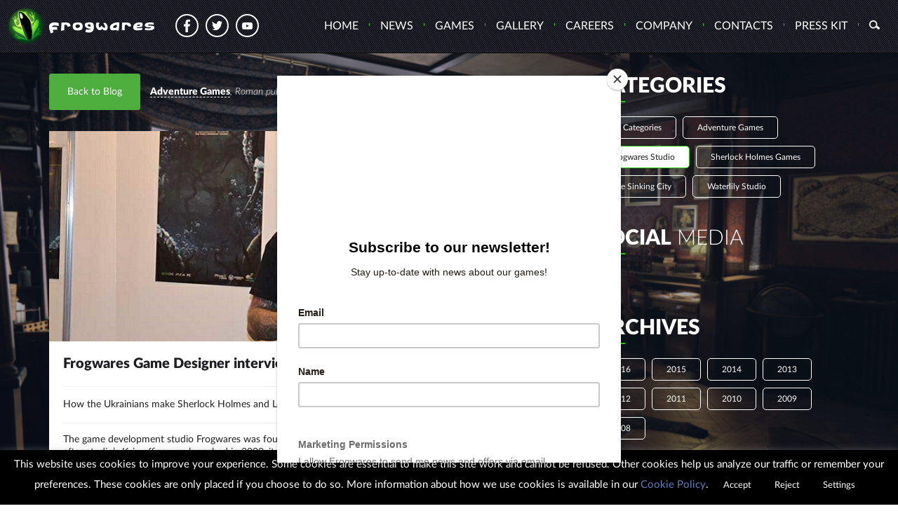

--- FILE ---
content_type: text/html; charset=UTF-8
request_url: https://frogwares.com/frogwares-game-designer-interviewed-ain-ua/?cat=frogwares-studio
body_size: 16887
content:
<!DOCTYPE html> <html lang="en-US"> <head> <meta charset="utf-8"> <meta charset="UTF-8"> <link rel="shortcut icon" href="/favicon.png" type="image/png"> <meta name="format-detection" content="telephone=no"> <meta name="google-site-verification" content="t6gcsA2hymmctIsvlSxgTPlWeaQva8A74cBfcCCKw3U"/> <meta name="viewport" content="width=device-width, initial-scale=1, maximum-scale=1"> <!--[if lt IE 9]> <script src="/wp-content/themes/frogwares/assets/html5shiv.min.js"></script> <script src="/wp-content/themes/frogwares/assets/respond.min.js"></script> <![endif]--> <title>Frogwares Game Designer interviewed by AIN.ua - Frogwares</title> <meta name="robots" content="max-snippet:-1, max-image-preview:large, max-video-preview:-1"/> <link rel="canonical" href="https://frogwares.com/frogwares-game-designer-interviewed-ain-ua/"/> <meta property="og:locale" content="en_US"/> <meta property="og:type" content="article"/> <meta property="og:title" content="Frogwares Game Designer interviewed by AIN.ua - Frogwares"/> <meta property="og:description" content="The game development studio Frogwares was founded by Wael Amr and Pascal Ensenat in 2000 in Ireland. But after studio’s Kyiv office was launched in 2000, it became the company’s development center. The famous Sherlock Holmes adventure game series was created here. This June the eighth title in the series was released – Sherlock Holmes: &hellip;"/> <meta property="og:url" content="https://frogwares.com/frogwares-game-designer-interviewed-ain-ua/"/> <meta property="og:site_name" content="Frogwares "/> <meta property="article:publisher" content="https://www.facebook.com/TheSinkingCityGame/"/> <meta property="article:section" content="Frogwares Studio"/> <meta property="article:published_time" content="2016-10-19T08:42:48+00:00"/> <meta property="article:modified_time" content="2017-02-10T15:05:51+00:00"/> <meta property="og:updated_time" content="2017-02-10T15:05:51+00:00"/> <meta name="twitter:card" content="summary"/> <meta name="twitter:description" content="The game development studio Frogwares was founded by Wael Amr and Pascal Ensenat in 2000 in Ireland. But after studio’s Kyiv office was launched in 2000, it became the company’s development center. The famous Sherlock Holmes adventure game series was created here. This June the eighth title in the series was released – Sherlock Holmes: [&hellip;]"/> <meta name="twitter:title" content="Frogwares Game Designer interviewed by AIN.ua - Frogwares"/> <meta name="twitter:site" content="@frogwares"/> <meta name="twitter:image" content="https://frogwares.com/wp-content/uploads/2016/03/facelogo.png"/> <meta name="twitter:creator" content="@frogwares"/> <script type='application/ld+json' class='yoast-schema-graph yoast-schema-graph--main'>{"@context":"https://schema.org","@graph":[{"@type":"Organization","@id":"https://frogwares.com/#organization","name":"Frogwares","url":"https://frogwares.com/","sameAs":["https://www.facebook.com/TheSinkingCityGame/","https://www.linkedin.com/company/frogwares/","https://www.youtube.com/user/Frogwares","https://twitter.com/frogwares"],"logo":{"@type":"ImageObject","@id":"https://frogwares.com/#logo","url":"https://frogwares.com/wp-content/uploads/2018/05/avatar_5279355.jpg","width":400,"height":400,"caption":"Frogwares"},"image":{"@id":"https://frogwares.com/#logo"}},{"@type":"WebSite","@id":"https://frogwares.com/#website","url":"https://frogwares.com/","name":"Frogwares ","description":"Creators of Sherlock Holmes games and The Sinking City","publisher":{"@id":"https://frogwares.com/#organization"},"potentialAction":{"@type":"SearchAction","target":"https://frogwares.com/?s={search_term_string}","query-input":"required name=search_term_string"}},{"@type":"WebPage","@id":"https://frogwares.com/frogwares-game-designer-interviewed-ain-ua/#webpage","url":"https://frogwares.com/frogwares-game-designer-interviewed-ain-ua/","inLanguage":"en-US","name":"Frogwares Game Designer interviewed by AIN.ua - Frogwares","isPartOf":{"@id":"https://frogwares.com/#website"},"datePublished":"2016-10-19T08:42:48+00:00","dateModified":"2017-02-10T15:05:51+00:00"},{"@type":"Article","@id":"https://frogwares.com/frogwares-game-designer-interviewed-ain-ua/#article","isPartOf":{"@id":"https://frogwares.com/frogwares-game-designer-interviewed-ain-ua/#webpage"},"author":{"@id":"https://frogwares.com/#/schema/person/19feb9d5acbebb4ddd662ce0ec2efab9"},"headline":"Frogwares Game Designer interviewed by AIN.ua","datePublished":"2016-10-19T08:42:48+00:00","dateModified":"2017-02-10T15:05:51+00:00","commentCount":0,"mainEntityOfPage":{"@id":"https://frogwares.com/frogwares-game-designer-interviewed-ain-ua/#webpage"},"publisher":{"@id":"https://frogwares.com/#organization"},"articleSection":"Adventure Games,Frogwares Studio,Sherlock Holmes Games"},{"@type":["Person"],"@id":"https://frogwares.com/#/schema/person/19feb9d5acbebb4ddd662ce0ec2efab9","name":"Roman","image":{"@type":"ImageObject","@id":"https://frogwares.com/#authorlogo","url":"https://secure.gravatar.com/avatar/f077d71cf2daf6ff17488ea90722c89b?s=96&d=mm&r=g","caption":"Roman"},"sameAs":[]}]}</script> <link rel='stylesheet' id='wp-block-library-group-css' href="/wp-content/plugins/bwp-minify/min/?f=wp-includes/css/dist/block-library/style.min.css,wp-content/plugins/cookie-law-info/legacy/public/css/cookie-law-info-public.css,wp-content/plugins/cookie-law-info/legacy/public/css/cookie-law-info-gdpr.css,wp-content/themes/frogwares/style.css,wp-content/themes/frogwares/css/style.css,wp-content/plugins/wp-gdpr-compliance/assets/css/front.min.css" type='text/css' media='all'/> <style id='wpgdprc.css-inline-css' type='text/css'> div.wpgdprc .wpgdprc-switch .wpgdprc-switch-inner:before { content: 'Yes'; } div.wpgdprc .wpgdprc-switch .wpgdprc-switch-inner:after { content: 'No'; } </style> <script>if (document.location.protocol != "https:") {document.location = document.URL.replace(/^http:/i, "https:");}</script><script type='text/javascript' src='https://frogwares.com/wp-includes/js/jquery/jquery.js?ver=1.12.4-wp'></script> <script type='text/javascript' src='https://frogwares.com/wp-includes/js/jquery/jquery-migrate.min.js?ver=1.4.1'></script> <script type='text/javascript'>
/* <![CDATA[ */
var Cli_Data = {"nn_cookie_ids":["","","1884952691517909"],"cookielist":[],"non_necessary_cookies":{"marketing":["","","1884952691517909"]},"ccpaEnabled":"","ccpaRegionBased":"","ccpaBarEnabled":"","strictlyEnabled":["necessary","obligatoire"],"ccpaType":"gdpr","js_blocking":"","custom_integration":"","triggerDomRefresh":"","secure_cookies":""};
var cli_cookiebar_settings = {"animate_speed_hide":"500","animate_speed_show":"500","background":"#000000","border":"#267c3c","border_on":"","button_1_button_colour":"#000","button_1_button_hover":"#000000","button_1_link_colour":"#fff","button_1_as_button":"1","button_1_new_win":"","button_2_button_colour":"#0a0a0a","button_2_button_hover":"#080808","button_2_link_colour":"#5b7eba","button_2_as_button":"","button_2_hidebar":"","button_3_button_colour":"#000","button_3_button_hover":"#000000","button_3_link_colour":"#fff","button_3_as_button":"1","button_3_new_win":"","button_4_button_colour":"#000","button_4_button_hover":"#000000","button_4_link_colour":"#fff","button_4_as_button":"1","button_7_button_colour":"#61a229","button_7_button_hover":"#4e8221","button_7_link_colour":"#fff","button_7_as_button":"1","button_7_new_win":"","font_family":"inherit","header_fix":"","notify_animate_hide":"1","notify_animate_show":"","notify_div_id":"#cookie-law-info-bar","notify_position_horizontal":"right","notify_position_vertical":"bottom","scroll_close":"","scroll_close_reload":"","accept_close_reload":"","reject_close_reload":"","showagain_tab":"1","showagain_background":"#fff","showagain_border":"#000","showagain_div_id":"#cookie-law-info-again","showagain_x_position":"100px","text":"#ffffff","show_once_yn":"","show_once":"10000","logging_on":"","as_popup":"","popup_overlay":"1","bar_heading_text":"","cookie_bar_as":"banner","popup_showagain_position":"bottom-right","widget_position":"left"};
var log_object = {"ajax_url":"https:\/\/frogwares.com\/wp-admin\/admin-ajax.php"};
/* ]]> */
</script> <script type='text/javascript' src='https://frogwares.com/wp-content/plugins/bwp-minify/min/?f=wp-content/plugins/cookie-law-info/legacy/public/js/cookie-law-info-public.js'></script> <link rel='https://api.w.org/' href="/wp-json/"/> <link rel="EditURI" type="application/rsd+xml" title="RSD" href="/xmlrpc.php?rsd"/> <link rel="wlwmanifest" type="application/wlwmanifest+xml" href="/wp-includes/wlwmanifest.xml"/> <meta name="generator" content="WordPress 5.2.23"/> <link rel='shortlink' href="/?p=1081"/> <link rel="alternate" type="application/json+oembed" href="/wp-json/oembed/1.0/embed?url=https%3A%2F%2Ffrogwares.com%2Ffrogwares-game-designer-interviewed-ain-ua%2F"/> <link rel="alternate" type="text/xml+oembed" href="/wp-json/oembed/1.0/embed?url=https%3A%2F%2Ffrogwares.com%2Ffrogwares-game-designer-interviewed-ain-ua%2F&#038;format=xml"/> <script>(function(w,d,s,l,i){w[l]=w[l]||[];w[l].push({'gtm.start':
new Date().getTime(),event:'gtm.js'});var f=d.getElementsByTagName(s)[0],
j=d.createElement(s),dl=l!='dataLayer'?'&l='+l:'';j.async=true;j.src=
'https://www.googletagmanager.com/gtm.js?id='+i+dl;f.parentNode.insertBefore(j,f);
})(window,document,'script','dataLayer','GTM-MV2FMJT');</script> <script id="mcjs">!function(c,h,i,m,p){m=c.createElement(h),p=c.getElementsByTagName(h)[0],m.async=1,m.src=i,p.parentNode.insertBefore(m,p)}(document,"script","https://chimpstatic.com/mcjs-connected/js/users/e4b4325ae701e47b78e3823e0/854e444f3a72ba77572202535.js");</script> <script type='text/javascript' data-cfasync='false'>var _mmunch = {'front': false, 'page': false, 'post': false, 'category': false, 'author': false, 'search': false, 'attachment': false, 'tag': false};_mmunch['post'] = true; _mmunch['postData'] = {"ID":1081,"post_name":"frogwares-game-designer-interviewed-ain-ua","post_title":"Frogwares Game Designer interviewed by AIN.ua","post_type":"post","post_author":"12","post_status":"publish"}; _mmunch['postCategories'] = [{"term_id":7,"name":"Adventure Games","slug":"adventure-games","term_group":0,"term_taxonomy_id":7,"taxonomy":"category","description":"","parent":0,"count":43,"filter":"raw","cat_ID":7,"category_count":43,"category_description":"","cat_name":"Adventure Games","category_nicename":"adventure-games","category_parent":0},{"term_id":10,"name":"Frogwares Studio","slug":"frogwares-studio","term_group":0,"term_taxonomy_id":10,"taxonomy":"category","description":"","parent":0,"count":23,"filter":"raw","cat_ID":10,"category_count":23,"category_description":"","cat_name":"Frogwares Studio","category_nicename":"frogwares-studio","category_parent":0},{"term_id":12,"name":"Sherlock Holmes Games","slug":"sherlock-holmes-games","term_group":0,"term_taxonomy_id":12,"taxonomy":"category","description":"","parent":0,"count":20,"filter":"raw","cat_ID":12,"category_count":20,"category_description":"","cat_name":"Sherlock Holmes Games","category_nicename":"sherlock-holmes-games","category_parent":0}]; _mmunch['postTags'] = false; _mmunch['postAuthor'] = {"name":"Roman","ID":12};</script><script data-cfasync="false" src="//a.mailmunch.co/app/v1/site.js" id="mailmunch-script" data-plugin="mc_mm" data-mailmunch-site-id="829053" async></script> <script type='text/javascript'>
!function(f,b,e,v,n,t,s){if(f.fbq)return;n=f.fbq=function(){n.callMethod?
n.callMethod.apply(n,arguments):n.queue.push(arguments)};if(!f._fbq)f._fbq=n;
n.push=n;n.loaded=!0;n.version='2.0';n.queue=[];t=b.createElement(e);t.async=!0;
t.src=v;s=b.getElementsByTagName(e)[0];s.parentNode.insertBefore(t,s)}(window,
document,'script','https://connect.facebook.net/en_US/fbevents.js');
</script> <script type='text/javascript'>
  fbq('init', '1884952691517909', {}, {
    "agent": "wordpress-5.2.23-2.2.0"
});
</script><script type='text/javascript'>
  fbq('track', 'PageView', []);
</script> <noscript> <img height="1" width="1" style="display:none" alt="fbpx" src="//www.facebook.com/tr?id=1884952691517909&ev=PageView&noscript=1"/> </noscript> <style type="text/css">.broken_link, a.broken_link { text-decoration: line-through; }</style><link rel="icon" href="/wp-content/uploads/2018/05/cropped-avatar_5279355-32x32.jpg" sizes="32x32"/> <link rel="icon" href="/wp-content/uploads/2018/05/cropped-avatar_5279355-192x192.jpg" sizes="192x192"/> <link rel="apple-touch-icon-precomposed" href="/wp-content/uploads/2018/05/cropped-avatar_5279355-180x180.jpg"/> <meta name="msapplication-TileImage" content="https://frogwares.com/wp-content/uploads/2018/05/cropped-avatar_5279355-270x270.jpg"/> </head> <body data-rsssl=1 class="post-template-default single single-post postid-1081 single-format-standard elementor-default elementor-kit-2516"> <div id="main-container"> <nav class="navbar navbar-inverse navbar-fixed-top"> <div class="container-fluid"> <div class="navbar-header"> <button type="button" class="navbar-toggle collapsed" data-toggle="collapse" data-target="#bs-example-navbar-collapse-1" aria-expanded="false"> <span class="sr-only"></span> <span class="icon-bar"></span> <span class="icon-bar"></span> <span class="icon-bar"></span> </button> <a class="navbar-brand" href="/"> <img src="/wp-content/themes/frogwares/images/logo.png" alt="FROGWARES"> </a> </div> <div class="collapse navbar-collapse" id="bs-example-navbar-collapse-1"> <ul class="nav navbar-nav social-header hidden-xs hidden-sm"> <li><a class="social facebook" target="_blank" href="//www.facebook.com/frogwares/"></a></li> <li><a class="social twitter" target="_blank" href="//twitter.com/frogwares"></a></li> <li><a class="social youtube" target="_blank" href="//www.youtube.com/user/Frogwares"></a></li> </ul> <form class="navbar-right hidden-sm hidden-md" role="search" method="get" autocomplete="off" id="searchform" action="/"> <label for="s"> <img src="/wp-content/themes/frogwares/images/search.png" alt=""> </label> <input type="text" placeholder="Search" name="s" id="s"/> </form> <ul id="menu-main-menu" class="nav navbar-nav navbar-right menu-header"><li class="home-menu"><a title="Home" href="/">Home</a></li><li id="menu-item-107" class="menu-item menu-item-type-post_type menu-item-object-page menu-item-107"><a href="/blog/">News</a></li> <li id="menu-item-108" class="menu-item menu-item-type-post_type menu-item-object-page menu-item-108"><a href="/frogwares-games/">Games</a></li> <li id="menu-item-1969" class="menu-item menu-item-type-post_type menu-item-object-page menu-item-has-children menu-item-1969"><a href="/gallery/">Gallery</a> <ul/ class="dropdown-menu dropdown-menu-left"/> <li id="menu-item-1966" class="menu-item menu-item-type-custom menu-item-object-custom menu-item-1966"><a href="/gallery/?sort=photo">Art</a></li> <li id="menu-item-1965" class="menu-item menu-item-type-custom menu-item-object-custom menu-item-1965"><a href="/gallery/?sort=video">Videos</a></li> </ul> </li> <li id="menu-item-164" class="menu-item menu-item-type-post_type menu-item-object-page menu-item-164"><a href="/careers/">Careers</a></li> <li id="menu-item-145" class="menu-item menu-item-type-post_type menu-item-object-page menu-item-145"><a href="/company/">Company</a></li> <li id="menu-item-156" class="menu-item menu-item-type-post_type menu-item-object-page menu-item-has-children menu-item-156"><a href="/contacts/">Contacts</a> <ul/ class="dropdown-menu dropdown-menu-left"/> <li id="menu-item-3152" class="menu-item menu-item-type-post_type menu-item-object-page menu-item-3152"><a href="/support/">Game Support</a></li> </ul> </li> <li id="menu-item-3226" class="menu-item menu-item-type-custom menu-item-object-custom menu-item-3226"><a href="//linktr.ee/frogwares_press_kit">Press Kit</a></li> </ul> </div> </div> </nav> <div id="blog-container" class="single-post"> <div class="shadow"></div> <div class="container"> <div class="row"> <div class="col-md-8"> <div class="post-info-single"> <a href="/blog/?cat=frogwares-studio" class="btn-read">Back to Blog</a> <span class="date"><a href="/blog/?cat=adventure-games">Adventure Games</a>, Roman published on October 19, 2016</span> </div> <section class="post"> <a href="/wp-content/uploads/2016/10/AIN_interview.jpg" class="img-link" data-gallery="frogwares-game-designer-interviewed-ain-ua-poster"> <img src="/wp-content/uploads/bfi_thumb/AIN_interview-myhvgfx0mqt2u60c9tmylbr5fqt3hkr9qf4ujztlx4.jpg" alt="AIN_interview"> </a> <div class="post-content"> <h1 class="post-heading">Frogwares Game Designer interviewed by AIN.ua</h1> <article class="small-description"> <p>How the Ukrainians make Sherlock Holmes and Lovecraftian games: interview with Yuriy Shevaga</p> </article> <article class="text"> <div class='mailmunch-forms-before-post' style='display: none !important;'></div><p>The game development studio Frogwares was founded by Wael Amr and Pascal Ensenat in 2000 in Ireland. But after studio’s Kyiv office was launched in 2000, it became the company’s development center. The famous Sherlock Holmes adventure game series was created here. This June the eighth title in the series was released – Sherlock Holmes: The Devil’s Daughter, and the next project being developed by the studio is the open world game based on Howard Lovecraft books. The AIN.UA editors talked to game designer of the studio Yuriy Shevaga on how the Holmes series was created, gaming passion and the latest gamedev trends.</p> <p><strong>How did you get into game development?</strong></p> <p>I was a gamer since my childhood and perceived games not merely as a way to entertain myself, but also as little works of art, which can teach us something, and a moral could be gleaned from those stories as well. Making games myself has been a childhood dream, and when I reached adulthood, I repeatedly tended to comeback to it and looked through all the gamedev vacancies.</p> <a class="img-link" href="/wp-content/uploads/2016/10/ain1.jpg" data-gallery="image-1"><img src="/wp-content/uploads/bfi_thumb/ain1-myhvsy5p2uf2utik7ldru2xlpwuxy8wvszzhs5p4qg.jpg" alt="ain1"> </a> <p>When I came across an open position at Frogwares, the decision to work there was taken immediately and so I was hired as the localization manager. My duties were to establish relationship with freelancers who translated the game into other languages. I dedicated much attention to the project, continuously suggested some improvements and at a certain point my boss offered me a game designer job. This was my lifetime dream.</p> <p><strong>What games would you name as “works of art”?</strong></p> <p>If we consider the game archeology, I can name the original Fallout, Baldur’s Gate, and RPGs originating from board D&amp;D type games. Among recent releases – Telltale Games specifically, like Walking Dead. Those games raise an issue of life values.</p> <p>If a zombie apocalypse comes one day, what will you do? For example, are you ready to cut off a man’s leg to save his life? Will you be trying to save everything and anything, dooming your team to hunger, or will you take care of your family only, leaving strangers for dead? Today, there is a bunch of interesting indie games, which both entertain the player and make him think at the same time.</p> <p><strong>Frogwares was launched by two Frenchmen but now the main developing office is located in Kiev. Can we talk of the famous Holmes series as a Ukrainian game?</strong></p> <p>The founders of the studio moved to Ukraine several years ago. Most of our “developing force” – programmers, designers, modelers, animators work in Kiev office and they are also from other Ukrainian cities. Specialists from offices abroad contribute as well.</p> <p><strong>The first Holmes title was out in 2002 as a quest game with simple mechanics, but the recent releases are large scale projects with cool graphics, animations etc. What will be the further development of the series?</strong></p> <p>We try to stay in-step with the times. Of course, our two latest titles – Crimes &amp; Punishments and Devil’s Daughter are of a higher technical level compared to the older titles of the series. But I wouldn’t call them AAA-games.</p> <a class="img-link" href="/wp-content/uploads/2016/10/ain2.jpg" data-gallery="image-2"><img src="/wp-content/uploads/bfi_thumb/ain2-myhvh4ct2w86rgp29zbrykdsmd5o3cyh6ggjdt8h14.jpg" alt="ain2"> </a> <p>Actually, right now we are putting in all efforts to the development of a AAA-game &#8211; which is our new Lovecraftian inspired project. That will be an open world game and the development scope in terms of physical units will be approximately 30 times bigger compared with previous projects.</p> <p><strong>Tell us how are setting, mechanics, narrative built?</strong></p> <p>Some time ago our team was often visiting London, collecting visual references, and taking many photos, mixing with people. The recognizable Victorian style was not created in one day. We had been working on it for a long time and basically already got our hand in it.</p> <p>All our texts were copyread by a compassionate elderly lady writer from London and that added a special English charm to the expressions resulting in canonical voice production. We did exactly the same with voice recording. We visited London and recorded Englishmen from different city districts in a voice recording studio.  A coherent and aggregated picture resulted from a variety of those tiny ends and outs forming an integral whole.</p> <p><strong>How are the ideas inspired like “putting together Sherlock Holmes and Jack the Reaper” or “making Holmes chasing the Cthulhu’s cult followers”?</strong></p> <p>The story is thought out by ourselves. From time to time we may seek assistance from script writers. For example, guys which had worked previously on Cthulhu RPG board game, are helping us with The Sinking City. But even the script writer’s version is revised as a rule, as far as the story must match our game mechanics.</p> <p>For instance, we designed the Deduction Spaces system for Sherlock Holmes series – a kind of Holmes’ Mind Palace (the player gets an opportunity to analyze clues and to choose logical uncontroversial explanations for interpreting them and thus to find out who’s the criminal. (That represents Holmes’ train of thoughts according to the original books truly enough – edit.).</p> <a class="img-link" href="/wp-content/uploads/2016/10/ain3.jpg" data-gallery="image-3"><img src="/wp-content/uploads/bfi_thumb/ain3-myhvhctcsejrnycrwkzf308xytzz0mw27mbwpavxh4.jpg" alt="ain3"> </a> <p>We were building on the idea that the clues can be interpreted in different ways and one can conclude on several options. Holmes faces several suspects in each case, the player collects the evidence and can decide on their different interpretation what forms the basis of further development of the story. And then comes the moment when all the clues are on hand and it’s the right time for taking the decision. But the player though will not be dabbed with finger on a correct decision. That moment when you realize the decision will be completely yours. The Crimes &amp; Punishments’ story was written based on that very idea.</p> <p><strong>How do you collect the assets for creative ideas? Game designers get a task to read 50 detectives each?</strong></p> <p>Everyone uses own approach. Our experience is used, we work thoroughly with references. Inspiration may strike anytime: while watching a movie, playing a game, or hearing a funny story. And in those moments you say to yourself: “Cool, this can be used in our game”.</p> <p>As an example, one of our key mechanics is making character portraits. This mechanic was inspired by “Sherlock” starring Cumberbatch and we set our sights to implement it within the game at a glance.</p> <a class="img-link" href="/wp-content/uploads/2016/10/ain4.jpg" data-gallery="image-4"><img src="/wp-content/uploads/bfi_thumb/ain4-myhvho3f2ez7j9we2puxwxeh3ggdl04u965qgmf7eg.jpg" alt="ain4"> </a> <p>If you’re a game designer, if you really love what you do, there’s no way around. Your thoughts are all time over the game, in work time and after. You can jump to your feet at night, write down your idea not to forget it before morning comes.</p> <p>Already 8 Sherlock games have been released and the culture of Victorian England is like a second homeland to us. However, for our new project – a game based on an American city in 1920s – we have to travel that distance from the very beginning. We purchase art books, books on architecture, visited eastern coast of Boston recently, and its museums, archives, familiarized with local residents. We also travelled to the city where Lovecraft lived. It’s so important to stay in the region featured in the game for some time, to experience its culture from every angle. In Boston, for example, it is considered bad manners if you meet someone’s eyes and then won’t salute that person and ask him on how he’s doing. Those small details determine the authenticity of the game world.</p> <p><strong>Your games are quite dystopian and naturalistic, players have to perform autopsies and to analyze the victims’ corpses. Why did you choose that style – after all, games have age restrictions and you cut off part of the audience?</strong></p> <p>We always make games in a way we personally liked it. We desire to show things the way they really are. And what age category we’re in – is as luck would have it. Our next project will be “M” rated (mature – edit.), that’s Lovecraftian world after all 🙂</p> <p><strong>Holmes is one of most popular mass culture character. And you change his appearance and temper from game to game. As an example, in one of your titles, where he was voiced by Vasily Livanov, he looked similar to that actor. How is Holme’s image built?</strong></p> <p>Holmes’ voice, visual image and behavior patterns depend on the main idea of the game to a great extent. In 7<sup>th</sup> title the protagonist was a hard reserved detective what was connected with game’s setting and gameplay: cases don’t touch him personally, he is an outside observer.</p> <a class="img-link" href="/wp-content/uploads/2016/10/ain5.jpg" data-gallery="image-5"><img src="/wp-content/uploads/bfi_thumb/ain5-myhvhxhsyrc2rdiqjtx7lv131b61pz65mgol9e19o8.jpg" alt="ain5"> </a> <p>In the game that followed we wanted to make Sherlock a more live character, who is no stranger to human experiences. In this new game he has a family. We raised the bar of emotional swings and the old Sherlock’s image did not fit anymore. That’s the reason why both his appearance and behavior were changed.</p> <p>We keep track of all popular culture products, connected with Sherlock and use them as references. All our impressions are superimposed and as a result our own Sherlock is created.</p><div class='mailmunch-forms-in-post-middle' style='display: none !important;'></div> <p><strong>How was your latest title out this June appreciated?</strong></p> <p>Sherlock’s 7<sup>th</sup> title was more successful as the idea in line with the title – crimes and punishments – was clearly defined and implemented. Each case was based upon moral choice. Sometimes the player is put on the spot that crime’s victim is a real bastard and then you have to make a decision: follow the law or your own moral choice.</p> <p>In the new title Sherlock Holmes: The Devil’s Daughter we wanted to bring new features: more action, more QTEs (quick time events – game mechanic, assuming a player should quickly follow a certain combination of buttons at some key points of the game – edit.). And frankly speaking, the game wasn’t shaped as much integral and focused on main idea as the previous title.</p> <a class="img-link" href="/wp-content/uploads/2016/10/ain6.jpg" data-gallery="image-6"><img src="/wp-content/uploads/bfi_thumb/ain6-myhvi50ihfmdc97tbx685t4rse4zfk00bhwh3lq4ag.jpg" alt="ain6"> </a> <p>According to my personal observation, people liked 7<sup>th</sup> title better: Metacritic scores it 76-78 points, while the 8<sup>th</sup> title got 73 points. But in terms of sales, I can tell you everything’s OK.</p> <p><strong>When Crimes and Punishments was out, had you some disagreements with Russian publisher for its dedication to the Heavenly Hundred?</strong></p> <p>Yes, we did have a disagreement and we get this question a lot 🙂 All is simple. Many our guys were at Maidan at the same time when we were developing the 7<sup>th</sup> Sherlock title. Even the issues brought about in the game overlapped somehow with the then political situation in our country. The story told us about the group of revolutionaries who were fighting off abusive exercise of authority, the player was given an option to choose: support them or condemn them. We decided that such a dedication would stress the message of the game and would be a tribute to those people who cared.</p> <p>All our games are checked by our publishers. One of them, “1C” replied to us that the game couldn’t be out in Russia unless you remove that. But we considered it hurtful and disrespectful to cut anything from the game and that is why they eventually refused to publish the title. Without explaining the reasons. So, the Russian localization was performed by ourselves, with no funding from the publisher.</p> <p><strong>Do you plan to continue the Holmes’ series?</strong></p> <p>All I can tell you for sure: we will take a break from Holmes for now. We got a little tired of making games about Sherlock. We are willing to switch to another world, a different game and all our efforts will be exerted on it.</p> <p><strong>Tell us about your current project – The Sinking City. That’s the Lovecraft inspired game. It’s not the first time you make use of his novels’ motives: Holmes investigated the Cthulhu cult followers’ activities in The Awakened and in your next titles the Cthulhu statuette was placed on Holme’s table as a trophy…</strong></p> <p>We often play the Lovecraftian board game, many guys from our team read and love his books. It’s our long wished dream to make a game with this setting.</p> <a class="img-link" href="/wp-content/uploads/2016/10/ain7.jpg" data-gallery="image-7"><img src="/wp-content/uploads/bfi_thumb/ain7-myhvieewdrz8kcu5t18huqrdq8unkj1bosfbwdc6k8.jpg" alt="ain7"> </a> <p><em>Board game in company’s office dedicated to Lovecraft world. The same Cthulhu statuette is featured in Holmes game series</em></p> <p>There are references to Lovecraft worlds in our games but we longed to create a whole adventure experience in that world. The atmosphere is what we want others to feel: there’s always a choice how to investigate. For example, you find a strange ritualistic knife – the game will not lead you which way it should be examined. It’s up to you.</p> <p><strong>Will it be a classical open world – like in Skyrim, Witcher 3 etc., for the open world creation within a game is a rather complicated task?</strong></p> <p>Yes, exactly. We have been examining how it could be out into practice for a long time. This refers not merely to physical quantity but also the way how the game is optimized. For now we’re satisfied with the results we have, but we are not yet ready to show anything. Right now, a demo is in progress and more details will be revealed next year in spring.</p> <p>We really enjoyed the L.A. Noire concept back in the day but it was obvious that the game didn’t utilize the full capacity of an open world.</p> <a class="img-link" href="/wp-content/uploads/2016/10/ain8.jpg" data-gallery="image-8"><img src="/wp-content/uploads/bfi_thumb/ain8-myhvohfam6b1pi01a5wkhphs50v6e06s6wfgpubgag.jpg" alt="ain8"> </a> <p>We aim at creating a sinister world, sometimes horrifying, mysterious but comfortable at the same time: the player will keep track of locations in time, where and who they can talk to, where a secret passage is and which part of the town you’d better never show up. And you can freely travel around the world with no boot screens.</p> <p>In terms of designing the city, one of the examples which was taken as a reference was Assassin’s Creed Syndicate. In it, they managed to recreate Industrial Revolution’s London perfectly. We want our players to feel as if they are in Boston in 1920-s. The map is being designed about 1 sq.m large, almost all of the buildings are planned to have interiors so that a player could enter and examine them. That will be a big sandbox.</p> <p><strong>Where is the game development for PC heading today? Do Ukrainian studios keep abreast of the trends?</strong></p> <p>I’m very happy with the latest trends in game development. Not long ago that were the marketers and publishers who set the tone on the market. Most of games were designed as “time-killers” to pass them through without even half trying – all this was dictated by marketing considerations. But then some time later crowdfunding projects were rapidly launched – Kickstarter, Indiegogo – and they offered opportunities to indie-studios, which started developing the story-driven, meaningful and complex games. They were appreciated by the audience.</p> <p>This can be very simply explained in terms of demography as those people playing 10-20 years ago still continue playing and the distinction between what makes a gaming audience gets blurred. On my observations, the average psychological age of the audience is higher now, they tend to prefer meaningful, hard, narrative adventures.</p> <p>An example of a widely popular game with a hard gameplay I could mention Dark Souls. The game with simple gameplay but at the same time with tough emotional choices – Life Is Strange. One would think who in their right state of mind would be playing as schoolgirl with a camera? Nevertheless, adult gamers leave their comments that they were touched by the game and reduced to tears.</p> <p>Take, for instance, The Witcher – it’s the story that matters first, regardless of the fact its key mechanic is combat. Why would you play? One of Witcher 3 reviews provides a good summary of my view on that gamedev trend. A guy has finished the game and commented something of the kind: “The Witcher is not a game. Witcher’s Gwent is a game and The Witcher is lifestyle where you must save someone close to you, take care of the family, help your friends”.</p> <p>That is what we’re counting on when developing our game. We expect it will become new dawn for game genres – the open world detective story with a new gameplay based not on dull grinding, not on killing everything and anything, but on investigation, unravelling of the story. But at the same time we don’t forget of combat mechanics, striving to ensure its high-quality.</p> <p>Concerning the Ukrainian game development, I’d note that most of our companies make games for mobile platforms. There were several studios on the market developing PC and console games but they could be counted on the fingers of your hand – let’s mention 4A Games here, who moved to Malta and Wargaming, Crytec, Ubisoft offices…</p> <p>The fact we have just few studios here is connected with complicated relationship with publishers. Even now it’s quite a challenging task to find the publisher for such comparatively big studio as ours, who would help us make the game. On the other hand, it’s time when GreenLight and Kickstarter are growing fast, that means should you have a good idea and initial capital then there’s nothing preventing you from going and trying to launch your project. Previously when games were sold on DVDs only and the market was totally occupied by publishers that would be barely possible. But now the Ukrainian studios have got a chance.</p> <p>&nbsp;</p> <p><em>The original article published at <a href="http://ain.ua/2016/09/26/672636">ain.ua</a></em></p> <p>&nbsp;</p> <div class='mailmunch-forms-after-post' style='display: none !important;'></div> </article> <div class="post-info"> <span class="date"><a href="/blog/?cat=adventure-games">Adventure Games</a>, Roman published on October 19, 2016</span> </div> </div> </section> <section class="inner-posts"> <h2 class="blog-heading">Latest <b>Posts</b></h2> <div class="row"> <div class="col-md-6 col-sm-6"> <div class="inner-post"> <a href="/frogwares-publisher-sale-is-on-right-now-2021/?cat=frogwares-studio"> <div class="poster" style="background-image:url(https://frogwares.com/wp-content/uploads/bfi_thumb/SALE-BACKGROUND-IMAGE-pb0u2o48q3rbimcls2ojgcb3xq6j3vrcjrrgmrk6iw.jpg);"></div> </a> <h3><a href="/frogwares-publisher-sale-is-on-right-now-2021/?cat=frogwares-studio">Frogwares Publisher Sale is on right now! Grab yourself a bargain, on us.</a></h3> <div class="post-info"> <span class="date"><a href="/blog/?cat=frogwares-studio">Frogwares Studio</a>, Frogwares published on August 2, 2021</span> </div> </div> </div> <div class="col-md-6 col-sm-6"> <div class="inner-post"> <a href="/frogwares-turns-20-free-game-giveaway-and-huge-discounts-upon-us/?cat=frogwares-studio"> <div class="poster" style="background-image:url(https://frogwares.com/wp-content/uploads/bfi_thumb/store-ouhkgn2jwkx9qzstjn09b3uvcw1jnh3ltg6nlbxjpk.jpg);"></div> </a> <h3><a href="/frogwares-turns-20-free-game-giveaway-and-huge-discounts-upon-us/?cat=frogwares-studio">Frogwares turns 20! Free game giveaway and huge discounts upon us!</a></h3> <div class="post-info"> <span class="date"><a href="/blog/?cat=frogwares-studio">Frogwares Studio</a>, Frogwares published on August 24, 2020</span> </div> </div> </div> <div class="col-md-6"> </div> </div> </section> </div> <div class="col-md-4"> <div class="widget"> <h2 class="blog-heading"><b>Categories</b></h2> <ul class="categories" id="categories"> <li> <a href="/blog/?cat">All Categories</a> </li> <li> <a href="/blog/?cat=adventure-games">Adventure Games</a> </li> <li class="active"> <a href="/blog/?cat=frogwares-studio">Frogwares Studio</a> </li> <li> <a href="/blog/?cat=sherlock-holmes-games">Sherlock Holmes Games</a> </li> <li> <a href="/blog/?cat=the_sinking_city">The Sinking City</a> </li> <li> <a href="/blog/?cat=waterlily-studio">Waterlily Studio</a> </li> </ul> </div> <div class="widget"> <h2 class="blog-heading"><b>Social</b> media</h2> <div class="social"> <div class="fb-page" data-href="//www.facebook.com/frogwares" data-tabs="timeline" data-height="480" data-width="360" data-small-header="true" data-adapt-container-width="true" data-hide-cover="true" data-show-facepile="true"><div class="fb-xfbml-parse-ignore"><blockquote cite="https://www.facebook.com/frogwares"></blockquote></div></div> </div> <div class="social"> <a class="twitter-timeline" href="//twitter.com/Frogwares" data-widget-id="697362599625826309"></a> </div> </div> <div class="widget"> <h2 class="blog-heading"><b>Archives</b></h2> <ul class="categories" id="archives"> <li><a href="/blog/?cat=frogwares-studio&year_blog=2016">2016</a></li> <li><a href="/blog/?cat=frogwares-studio&year_blog=2015">2015</a></li> <li><a href="/blog/?cat=frogwares-studio&year_blog=2014">2014</a></li> <li><a href="/blog/?cat=frogwares-studio&year_blog=2013">2013</a></li> <li><a href="/blog/?cat=frogwares-studio&year_blog=2012">2012</a></li> <li><a href="/blog/?cat=frogwares-studio&year_blog=2011">2011</a></li> <li><a href="/blog/?cat=frogwares-studio&year_blog=2010">2010</a></li> <li><a href="/blog/?cat=frogwares-studio&year_blog=2009">2009</a></li> <li><a href="/blog/?cat=frogwares-studio&year_blog=2008">2008</a></li> </ul> </div> </div> </div> </div> </div> <footer id="footer"> <div class="frog4"></div> <div class="container"> <div class="row"> <div class="col-md-5"> <a class="logo-footer" href="/"> <img src="/wp-content/themes/frogwares/images/logo.png" alt="FROGWARES"> </a> </div> <div class="col-md-7"> <form class="search-footer" role="search" method="get" autocomplete="off" action="/"> <input type="text" placeholder="What the Search?" name="s"/> <button class="search-btn" type="submit"></button> </form> </div> </div> <div class="row"> <div class="col-md-5"> <ul id="menu-left-footer" class="left-menu"><li class="home-menu"><a title="Home" href="/">Home</a></li><li id="menu-item-174" class="menu-item menu-item-type-post_type menu-item-object-page menu-item-174"><a href="/support/">Game Support</a></li> <li id="menu-item-277" class="menu-item menu-item-type-post_type menu-item-object-page menu-item-277"><a href="/privacy-policy/">Privacy Notice</a></li> <li id="menu-item-278" class="menu-item menu-item-type-post_type menu-item-object-page menu-item-278"><a href="/terms-of-use/">Terms of Use</a></li> <li id="menu-item-2741" class="menu-item menu-item-type-post_type menu-item-object-page menu-item-2741"><a href="/cookie-policy/">Cookie Policy</a></li> </ul> </div> <div class="col-md-7"> <ul id="menu-right-footer" class="right-menu"><li id="menu-item-1959" class="menu-item menu-item-type-custom menu-item-object-custom menu-item-home menu-item-1959"><a href="/">Home</a></li> <li id="menu-item-179" class="menu-item menu-item-type-post_type menu-item-object-page menu-item-179"><a href="/blog/">News</a></li> <li id="menu-item-181" class="menu-item menu-item-type-post_type menu-item-object-page menu-item-181"><a href="/frogwares-games/">Games</a></li> <li id="menu-item-180" class="menu-item menu-item-type-post_type menu-item-object-page menu-item-180"><a href="/gallery/">Gallery</a></li> <li id="menu-item-176" class="menu-item menu-item-type-post_type menu-item-object-page menu-item-176"><a href="/careers/">Careers</a></li> <li id="menu-item-177" class="menu-item menu-item-type-post_type menu-item-object-page menu-item-177"><a href="/company/">Company and Licensing</a></li> <li id="menu-item-178" class="menu-item menu-item-type-post_type menu-item-object-page menu-item-178"><a href="/contacts/">Contacts</a></li> </ul> </div> </div> <div class="row"> <div class="col-md-4"> <span class="copyright">&copy;2022. Frogwares Ireland Ltd. All rights reserved.</span> </div> <div class="col-md-8"> <address> <ul class="contacts-footer"> <li><b>PR&Marketing:</b> <a href="mailto:marketing@frogwares.com">marketing@frogwares.com</a></li> <li><b>Business&Licensing:</b> <a href="mailto:sales@frogwares.com">sales@frogwares.com</a></li> <li><b>Careers:</b> <a href="mailto:talents@frogwares.com">talents@frogwares.com</a></li> <li><b>Follow Us: </b> <a class="social-footer facebook" target="_blank" href="//www.facebook.com/frogwares/"><img src="/wp-content/themes/frogwares/images/facebook-footer.png" alt=""></a> <a class="social-footer twitter" target="_blank" href="//twitter.com/Frogwares"><img src="/wp-content/themes/frogwares/images/twitter-footer.png" alt=""></a> <a class="social-footer youtube" target="_blank" href="//www.youtube.com/user/Frogwares"><img src="/wp-content/themes/frogwares/images/youtube-footer.png" alt=""></a> </li> </ul> </address> </div> </div> </div> </footer> <div id="blueimp-gallery" class="blueimp-gallery blueimp-gallery-controls"> <div class="slides"></div> <h3 class="title"></h3> <a class="prev">‹</a> <a class="next">›</a> <a class="close">×</a> <a class="play-pause"></a> <ol class="indicator"></ol> </div> </div> <div id="cookie-law-info-bar" data-nosnippet="true"><span>This website uses cookies to improve your experience. Some cookies are essential to make this site work and cannot be refused. Other cookies help us analyze our traffic or remember your preferences. These cookies are only placed if you choose to do so. More information about how we use cookies is available in our <a href="/cookie-policy/" id="CONSTANT_OPEN_URL" target="_blank" class="cli-plugin-main-link">Cookie Policy</a>. <a role='button' id="cookie_action_close_header" class="medium cli-plugin-button cli-plugin-main-button cookie_action_close_header cli_action_button wt-cli-accept-btn">Accept</a> <a role='button' id="cookie_action_close_header_reject" class="medium cli-plugin-button cli-plugin-main-button cookie_action_close_header_reject cli_action_button wt-cli-reject-btn">Reject</a> <a role='button' class="medium cli-plugin-button cli-plugin-main-button cli_settings_button">Settings</a></span></div><div id="cookie-law-info-again" data-nosnippet="true"><span id="cookie_hdr_showagain">Cookies Settings</span></div><div class="cli-modal" data-nosnippet="true" id="cliSettingsPopup" tabindex="-1" role="dialog" aria-labelledby="cliSettingsPopup" aria-hidden="true"> <div class="cli-modal-dialog" role="document"> <div class="cli-modal-content cli-bar-popup"> <button type="button" class="cli-modal-close" id="cliModalClose"> <svg viewBox="0 0 24 24"><path d="M19 6.41l-1.41-1.41-5.59 5.59-5.59-5.59-1.41 1.41 5.59 5.59-5.59 5.59 1.41 1.41 5.59-5.59 5.59 5.59 1.41-1.41-5.59-5.59z"></path><path d="M0 0h24v24h-24z" fill="none"></path></svg> <span class="wt-cli-sr-only">Close</span> </button> <div class="cli-modal-body"> <div class="cli-container-fluid cli-tab-container"> <div class="cli-row"> <div class="cli-col-12 cli-align-items-stretch cli-px-0"> <div class="cli-privacy-overview"> <h4>Privacy Overview</h4> <div class="cli-privacy-content"> <div class="cli-privacy-content-text">This website uses cookies to improve your experience while you navigate through the website. Out of these, the cookies that are categorized as necessary are stored on your browser as they are essential for the working of basic functionalities of the website. We also use third-party cookies that help us analyze and understand how you use this website. These cookies will be stored in your browser only with your consent. You also have the option to opt-out of these cookies. But opting out of some of these cookies may affect your browsing experience.</div> </div> <a class="cli-privacy-readmore" aria-label="Show more" role="button" data-readmore-text="Show more" data-readless-text="Show less"></a> </div> </div> <div class="cli-col-12 cli-align-items-stretch cli-px-0 cli-tab-section-container"> <div class="cli-tab-section"> <div class="cli-tab-header"> <a role="button" tabindex="0" class="cli-nav-link cli-settings-mobile" data-target="necessary" data-toggle="cli-toggle-tab"> Necessary </a> <div class="wt-cli-necessary-checkbox"> <input type="checkbox" class="cli-user-preference-checkbox" id="wt-cli-checkbox-necessary" data-id="checkbox-necessary" checked="checked"/> <label class="form-check-label" for="wt-cli-checkbox-necessary">Necessary</label> </div> <span class="cli-necessary-caption">Always Enabled</span> </div> <div class="cli-tab-content"> <div class="cli-tab-pane cli-fade" data-id="necessary"> <div class="wt-cli-cookie-description"> Necessary cookies are absolutely essential for the website to function properly. This category only includes cookies that ensures basic functionalities and security features of the website. These cookies do not store any personal information. </div> </div> </div> </div> <div class="cli-tab-section"> <div class="cli-tab-header"> <a role="button" tabindex="0" class="cli-nav-link cli-settings-mobile" data-target="marketing" data-toggle="cli-toggle-tab"> Marketing </a> <div class="cli-switch"> <input type="checkbox" id="wt-cli-checkbox-marketing" class="cli-user-preference-checkbox" data-id="checkbox-marketing"/> <label for="wt-cli-checkbox-marketing" class="cli-slider" data-cli-enable="Enabled" data-cli-disable="Disabled"><span class="wt-cli-sr-only">Marketing</span></label> </div> </div> <div class="cli-tab-content"> <div class="cli-tab-pane cli-fade" data-id="marketing"> <div class="wt-cli-cookie-description"> Marketing cookies are used to provide visitors with relevant ads and marketing campaigns and track visitors across websites and collect information to provide customized ads. They are also used to understand how visitors interact with the website. These cookies help provide information on metrics such as the number of visitors, bounce rate, traffic source, etc. <table class="cookielawinfo-row-cat-table cookielawinfo-winter"><thead><tr><th class="cookielawinfo-column-1">Cookie</th><th class="cookielawinfo-column-3">Duration</th><th class="cookielawinfo-column-4">Description</th></tr></thead><tbody><tr class="cookielawinfo-row"><td class="cookielawinfo-column-1">Facebool Pixel</td><td class="cookielawinfo-column-3">Session</td><td class="cookielawinfo-column-4"><a href="//www.facebook.com/policies/cookies/">Cookie Policy</a></td></tr><tr class="cookielawinfo-row"><td class="cookielawinfo-column-1">Google Analytics</td><td class="cookielawinfo-column-3">2 years</td><td class="cookielawinfo-column-4"><a href="//support.google.com/analytics/answer/6004245">Safeguarding your data</a></td></tr><tr class="cookielawinfo-row"><td class="cookielawinfo-column-1">Twitter</td><td class="cookielawinfo-column-3">Session</td><td class="cookielawinfo-column-4"><a href="//help.twitter.com/en/rules-and-policies/twitter-cookies">Twitter Cookies</a></td></tr></tbody></table> </div> </div> </div> </div> </div> </div> </div> </div> <div class="cli-modal-footer"> <div class="wt-cli-element cli-container-fluid cli-tab-container"> <div class="cli-row"> <div class="cli-col-12 cli-align-items-stretch cli-px-0"> <div class="cli-tab-footer wt-cli-privacy-overview-actions"> <a id="wt-cli-privacy-save-btn" role="button" tabindex="0" data-cli-action="accept" class="wt-cli-privacy-btn cli_setting_save_button wt-cli-privacy-accept-btn cli-btn">SAVE &amp; ACCEPT</a> </div> </div> </div> </div> </div> </div> </div> </div> <div class="cli-modal-backdrop cli-fade cli-settings-overlay"></div> <div class="cli-modal-backdrop cli-fade cli-popupbar-overlay"></div> <link rel='stylesheet' id='cookie-law-info-table-group-css' href="/wp-content/plugins/bwp-minify/min/?f=wp-content/plugins/cookie-law-info/legacy/public/css/cookie-law-info-table.css" type='text/css' media='all'/> <script type='text/javascript'>
/* <![CDATA[ */
var wpgdprcData = {"ajaxURL":"https:\/\/frogwares.com\/wp-admin\/admin-ajax.php","ajaxSecurity":"02d39b362f","isMultisite":"","path":"\/","blogId":""};
/* ]]> */
</script> <script type='text/javascript' src='https://frogwares.com/wp-content/plugins/bwp-minify/min/?f=wp-content/themes/frogwares/js/script-main.js,wp-content/plugins/wp-gdpr-compliance/assets/js/front.min.js,wp-includes/js/wp-embed.min.js'></script> <div id="fb-root"></div> <script>(function(d, s, id) {
        var js, fjs = d.getElementsByTagName(s)[0];
        if (d.getElementById(id)) return;
        js = d.createElement(s); js.id = id;
        js.src = "//connect.facebook.net/en_EN/sdk.js#xfbml=1&version=v2.5";
        fjs.parentNode.insertBefore(js, fjs);
    }(document, 'script', 'facebook-jssdk'));</script> <script src="https://apis.google.com/js/platform.js"></script> <script>!function(d,s,id){var js,fjs=d.getElementsByTagName(s)[0],p=/^http:/.test(d.location)?'http':'https';if(!d.getElementById(id)){js=d.createElement(s);js.id=id;js.src=p+"://platform.twitter.com/widgets.js";fjs.parentNode.insertBefore(js,fjs);}}(document,"script","twitter-wjs");</script> <script>
  (function(i,s,o,g,r,a,m){i['GoogleAnalyticsObject']=r;i[r]=i[r]||function(){
  (i[r].q=i[r].q||[]).push(arguments)},i[r].l=1*new Date();a=s.createElement(o),
  m=s.getElementsByTagName(o)[0];a.async=1;a.src=g;m.parentNode.insertBefore(a,m)
  })(window,document,'script','//www.google-analytics.com/analytics.js','ga');

  ga('create', 'UA-8221443-3', 'auto');
  ga('send', 'pageview');

</script> </body> </html> 